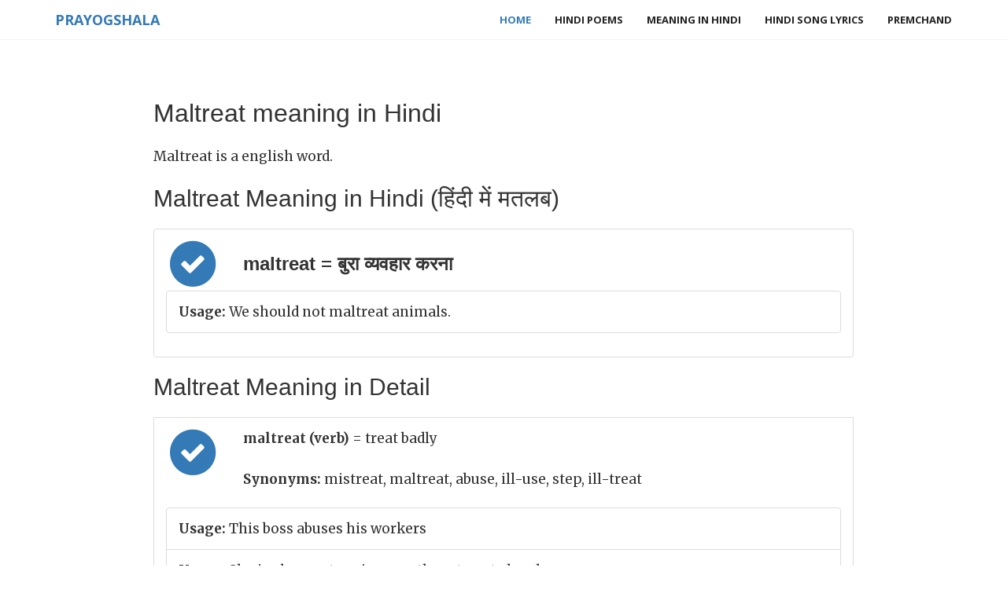

--- FILE ---
content_type: text/html; charset=utf-8
request_url: https://www.google.com/recaptcha/api2/aframe
body_size: 268
content:
<!DOCTYPE HTML><html><head><meta http-equiv="content-type" content="text/html; charset=UTF-8"></head><body><script nonce="qN3rMMz07QXjVU0OO-heSg">/** Anti-fraud and anti-abuse applications only. See google.com/recaptcha */ try{var clients={'sodar':'https://pagead2.googlesyndication.com/pagead/sodar?'};window.addEventListener("message",function(a){try{if(a.source===window.parent){var b=JSON.parse(a.data);var c=clients[b['id']];if(c){var d=document.createElement('img');d.src=c+b['params']+'&rc='+(localStorage.getItem("rc::a")?sessionStorage.getItem("rc::b"):"");window.document.body.appendChild(d);sessionStorage.setItem("rc::e",parseInt(sessionStorage.getItem("rc::e")||0)+1);localStorage.setItem("rc::h",'1768849581589');}}}catch(b){}});window.parent.postMessage("_grecaptcha_ready", "*");}catch(b){}</script></body></html>